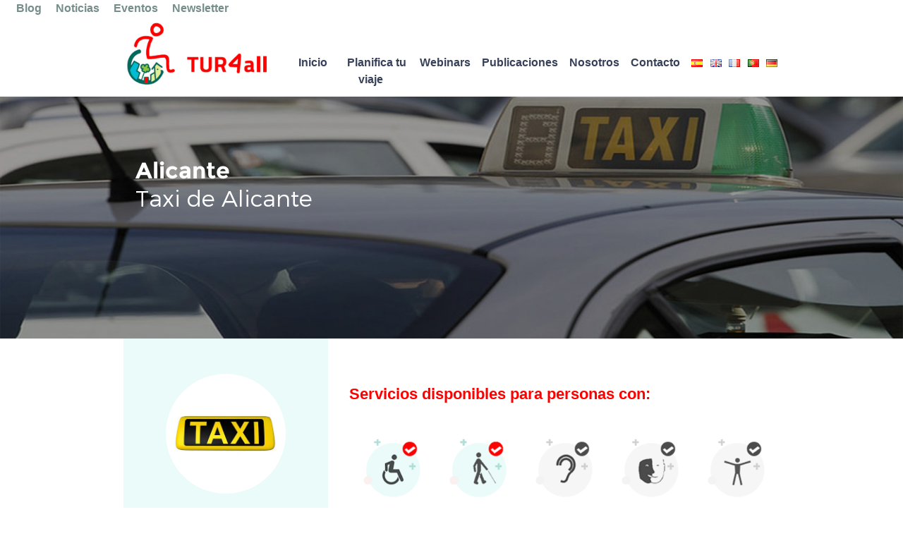

--- FILE ---
content_type: text/html; charset=UTF-8
request_url: https://www.viaja.tur4all.com/ficha/alicante-eurotaxi/
body_size: 37673
content:
<!DOCTYPE html>
<html xmlns="http://www.w3.org/1999/xhtml" lang="es" dir="ltr">

    <meta name='robots' content='max-image-preview:large' />
<link rel="alternate" href="https://www.viaja.tur4all.com/ficha/alicante-eurotaxi/" hreflang="es" />
<link rel="alternate" href="https://www.viaja.tur4all.com/en/ficha/alicante-taxi/" hreflang="en" />
<link rel='dns-prefetch' href='//www.google.com' />
<link rel='dns-prefetch' href='//cdnjs.cloudflare.com' />
<script type="text/javascript">
window._wpemojiSettings = {"baseUrl":"https:\/\/s.w.org\/images\/core\/emoji\/14.0.0\/72x72\/","ext":".png","svgUrl":"https:\/\/s.w.org\/images\/core\/emoji\/14.0.0\/svg\/","svgExt":".svg","source":{"concatemoji":"https:\/\/www.viaja.tur4all.com\/wp-includes\/js\/wp-emoji-release.min.js?ver=6.2.8"}};
/*! This file is auto-generated */
!function(e,a,t){var n,r,o,i=a.createElement("canvas"),p=i.getContext&&i.getContext("2d");function s(e,t){p.clearRect(0,0,i.width,i.height),p.fillText(e,0,0);e=i.toDataURL();return p.clearRect(0,0,i.width,i.height),p.fillText(t,0,0),e===i.toDataURL()}function c(e){var t=a.createElement("script");t.src=e,t.defer=t.type="text/javascript",a.getElementsByTagName("head")[0].appendChild(t)}for(o=Array("flag","emoji"),t.supports={everything:!0,everythingExceptFlag:!0},r=0;r<o.length;r++)t.supports[o[r]]=function(e){if(p&&p.fillText)switch(p.textBaseline="top",p.font="600 32px Arial",e){case"flag":return s("\ud83c\udff3\ufe0f\u200d\u26a7\ufe0f","\ud83c\udff3\ufe0f\u200b\u26a7\ufe0f")?!1:!s("\ud83c\uddfa\ud83c\uddf3","\ud83c\uddfa\u200b\ud83c\uddf3")&&!s("\ud83c\udff4\udb40\udc67\udb40\udc62\udb40\udc65\udb40\udc6e\udb40\udc67\udb40\udc7f","\ud83c\udff4\u200b\udb40\udc67\u200b\udb40\udc62\u200b\udb40\udc65\u200b\udb40\udc6e\u200b\udb40\udc67\u200b\udb40\udc7f");case"emoji":return!s("\ud83e\udef1\ud83c\udffb\u200d\ud83e\udef2\ud83c\udfff","\ud83e\udef1\ud83c\udffb\u200b\ud83e\udef2\ud83c\udfff")}return!1}(o[r]),t.supports.everything=t.supports.everything&&t.supports[o[r]],"flag"!==o[r]&&(t.supports.everythingExceptFlag=t.supports.everythingExceptFlag&&t.supports[o[r]]);t.supports.everythingExceptFlag=t.supports.everythingExceptFlag&&!t.supports.flag,t.DOMReady=!1,t.readyCallback=function(){t.DOMReady=!0},t.supports.everything||(n=function(){t.readyCallback()},a.addEventListener?(a.addEventListener("DOMContentLoaded",n,!1),e.addEventListener("load",n,!1)):(e.attachEvent("onload",n),a.attachEvent("onreadystatechange",function(){"complete"===a.readyState&&t.readyCallback()})),(e=t.source||{}).concatemoji?c(e.concatemoji):e.wpemoji&&e.twemoji&&(c(e.twemoji),c(e.wpemoji)))}(window,document,window._wpemojiSettings);
</script>
<style type="text/css">
img.wp-smiley,
img.emoji {
	display: inline !important;
	border: none !important;
	box-shadow: none !important;
	height: 1em !important;
	width: 1em !important;
	margin: 0 0.07em !important;
	vertical-align: -0.1em !important;
	background: none !important;
	padding: 0 !important;
}
</style>
	<link rel='stylesheet' id='wp-block-library-css' href='https://www.viaja.tur4all.com/wp-includes/css/dist/block-library/style.min.css?ver=6.2.8' type='text/css' media='all' />
<link rel='stylesheet' id='classic-theme-styles-css' href='https://www.viaja.tur4all.com/wp-includes/css/classic-themes.min.css?ver=6.2.8' type='text/css' media='all' />
<style id='global-styles-inline-css' type='text/css'>
body{--wp--preset--color--black: #000000;--wp--preset--color--cyan-bluish-gray: #abb8c3;--wp--preset--color--white: #ffffff;--wp--preset--color--pale-pink: #f78da7;--wp--preset--color--vivid-red: #cf2e2e;--wp--preset--color--luminous-vivid-orange: #ff6900;--wp--preset--color--luminous-vivid-amber: #fcb900;--wp--preset--color--light-green-cyan: #7bdcb5;--wp--preset--color--vivid-green-cyan: #00d084;--wp--preset--color--pale-cyan-blue: #8ed1fc;--wp--preset--color--vivid-cyan-blue: #0693e3;--wp--preset--color--vivid-purple: #9b51e0;--wp--preset--gradient--vivid-cyan-blue-to-vivid-purple: linear-gradient(135deg,rgba(6,147,227,1) 0%,rgb(155,81,224) 100%);--wp--preset--gradient--light-green-cyan-to-vivid-green-cyan: linear-gradient(135deg,rgb(122,220,180) 0%,rgb(0,208,130) 100%);--wp--preset--gradient--luminous-vivid-amber-to-luminous-vivid-orange: linear-gradient(135deg,rgba(252,185,0,1) 0%,rgba(255,105,0,1) 100%);--wp--preset--gradient--luminous-vivid-orange-to-vivid-red: linear-gradient(135deg,rgba(255,105,0,1) 0%,rgb(207,46,46) 100%);--wp--preset--gradient--very-light-gray-to-cyan-bluish-gray: linear-gradient(135deg,rgb(238,238,238) 0%,rgb(169,184,195) 100%);--wp--preset--gradient--cool-to-warm-spectrum: linear-gradient(135deg,rgb(74,234,220) 0%,rgb(151,120,209) 20%,rgb(207,42,186) 40%,rgb(238,44,130) 60%,rgb(251,105,98) 80%,rgb(254,248,76) 100%);--wp--preset--gradient--blush-light-purple: linear-gradient(135deg,rgb(255,206,236) 0%,rgb(152,150,240) 100%);--wp--preset--gradient--blush-bordeaux: linear-gradient(135deg,rgb(254,205,165) 0%,rgb(254,45,45) 50%,rgb(107,0,62) 100%);--wp--preset--gradient--luminous-dusk: linear-gradient(135deg,rgb(255,203,112) 0%,rgb(199,81,192) 50%,rgb(65,88,208) 100%);--wp--preset--gradient--pale-ocean: linear-gradient(135deg,rgb(255,245,203) 0%,rgb(182,227,212) 50%,rgb(51,167,181) 100%);--wp--preset--gradient--electric-grass: linear-gradient(135deg,rgb(202,248,128) 0%,rgb(113,206,126) 100%);--wp--preset--gradient--midnight: linear-gradient(135deg,rgb(2,3,129) 0%,rgb(40,116,252) 100%);--wp--preset--duotone--dark-grayscale: url('#wp-duotone-dark-grayscale');--wp--preset--duotone--grayscale: url('#wp-duotone-grayscale');--wp--preset--duotone--purple-yellow: url('#wp-duotone-purple-yellow');--wp--preset--duotone--blue-red: url('#wp-duotone-blue-red');--wp--preset--duotone--midnight: url('#wp-duotone-midnight');--wp--preset--duotone--magenta-yellow: url('#wp-duotone-magenta-yellow');--wp--preset--duotone--purple-green: url('#wp-duotone-purple-green');--wp--preset--duotone--blue-orange: url('#wp-duotone-blue-orange');--wp--preset--font-size--small: 13px;--wp--preset--font-size--medium: 20px;--wp--preset--font-size--large: 36px;--wp--preset--font-size--x-large: 42px;--wp--preset--spacing--20: 0.44rem;--wp--preset--spacing--30: 0.67rem;--wp--preset--spacing--40: 1rem;--wp--preset--spacing--50: 1.5rem;--wp--preset--spacing--60: 2.25rem;--wp--preset--spacing--70: 3.38rem;--wp--preset--spacing--80: 5.06rem;--wp--preset--shadow--natural: 6px 6px 9px rgba(0, 0, 0, 0.2);--wp--preset--shadow--deep: 12px 12px 50px rgba(0, 0, 0, 0.4);--wp--preset--shadow--sharp: 6px 6px 0px rgba(0, 0, 0, 0.2);--wp--preset--shadow--outlined: 6px 6px 0px -3px rgba(255, 255, 255, 1), 6px 6px rgba(0, 0, 0, 1);--wp--preset--shadow--crisp: 6px 6px 0px rgba(0, 0, 0, 1);}:where(.is-layout-flex){gap: 0.5em;}body .is-layout-flow > .alignleft{float: left;margin-inline-start: 0;margin-inline-end: 2em;}body .is-layout-flow > .alignright{float: right;margin-inline-start: 2em;margin-inline-end: 0;}body .is-layout-flow > .aligncenter{margin-left: auto !important;margin-right: auto !important;}body .is-layout-constrained > .alignleft{float: left;margin-inline-start: 0;margin-inline-end: 2em;}body .is-layout-constrained > .alignright{float: right;margin-inline-start: 2em;margin-inline-end: 0;}body .is-layout-constrained > .aligncenter{margin-left: auto !important;margin-right: auto !important;}body .is-layout-constrained > :where(:not(.alignleft):not(.alignright):not(.alignfull)){max-width: var(--wp--style--global--content-size);margin-left: auto !important;margin-right: auto !important;}body .is-layout-constrained > .alignwide{max-width: var(--wp--style--global--wide-size);}body .is-layout-flex{display: flex;}body .is-layout-flex{flex-wrap: wrap;align-items: center;}body .is-layout-flex > *{margin: 0;}:where(.wp-block-columns.is-layout-flex){gap: 2em;}.has-black-color{color: var(--wp--preset--color--black) !important;}.has-cyan-bluish-gray-color{color: var(--wp--preset--color--cyan-bluish-gray) !important;}.has-white-color{color: var(--wp--preset--color--white) !important;}.has-pale-pink-color{color: var(--wp--preset--color--pale-pink) !important;}.has-vivid-red-color{color: var(--wp--preset--color--vivid-red) !important;}.has-luminous-vivid-orange-color{color: var(--wp--preset--color--luminous-vivid-orange) !important;}.has-luminous-vivid-amber-color{color: var(--wp--preset--color--luminous-vivid-amber) !important;}.has-light-green-cyan-color{color: var(--wp--preset--color--light-green-cyan) !important;}.has-vivid-green-cyan-color{color: var(--wp--preset--color--vivid-green-cyan) !important;}.has-pale-cyan-blue-color{color: var(--wp--preset--color--pale-cyan-blue) !important;}.has-vivid-cyan-blue-color{color: var(--wp--preset--color--vivid-cyan-blue) !important;}.has-vivid-purple-color{color: var(--wp--preset--color--vivid-purple) !important;}.has-black-background-color{background-color: var(--wp--preset--color--black) !important;}.has-cyan-bluish-gray-background-color{background-color: var(--wp--preset--color--cyan-bluish-gray) !important;}.has-white-background-color{background-color: var(--wp--preset--color--white) !important;}.has-pale-pink-background-color{background-color: var(--wp--preset--color--pale-pink) !important;}.has-vivid-red-background-color{background-color: var(--wp--preset--color--vivid-red) !important;}.has-luminous-vivid-orange-background-color{background-color: var(--wp--preset--color--luminous-vivid-orange) !important;}.has-luminous-vivid-amber-background-color{background-color: var(--wp--preset--color--luminous-vivid-amber) !important;}.has-light-green-cyan-background-color{background-color: var(--wp--preset--color--light-green-cyan) !important;}.has-vivid-green-cyan-background-color{background-color: var(--wp--preset--color--vivid-green-cyan) !important;}.has-pale-cyan-blue-background-color{background-color: var(--wp--preset--color--pale-cyan-blue) !important;}.has-vivid-cyan-blue-background-color{background-color: var(--wp--preset--color--vivid-cyan-blue) !important;}.has-vivid-purple-background-color{background-color: var(--wp--preset--color--vivid-purple) !important;}.has-black-border-color{border-color: var(--wp--preset--color--black) !important;}.has-cyan-bluish-gray-border-color{border-color: var(--wp--preset--color--cyan-bluish-gray) !important;}.has-white-border-color{border-color: var(--wp--preset--color--white) !important;}.has-pale-pink-border-color{border-color: var(--wp--preset--color--pale-pink) !important;}.has-vivid-red-border-color{border-color: var(--wp--preset--color--vivid-red) !important;}.has-luminous-vivid-orange-border-color{border-color: var(--wp--preset--color--luminous-vivid-orange) !important;}.has-luminous-vivid-amber-border-color{border-color: var(--wp--preset--color--luminous-vivid-amber) !important;}.has-light-green-cyan-border-color{border-color: var(--wp--preset--color--light-green-cyan) !important;}.has-vivid-green-cyan-border-color{border-color: var(--wp--preset--color--vivid-green-cyan) !important;}.has-pale-cyan-blue-border-color{border-color: var(--wp--preset--color--pale-cyan-blue) !important;}.has-vivid-cyan-blue-border-color{border-color: var(--wp--preset--color--vivid-cyan-blue) !important;}.has-vivid-purple-border-color{border-color: var(--wp--preset--color--vivid-purple) !important;}.has-vivid-cyan-blue-to-vivid-purple-gradient-background{background: var(--wp--preset--gradient--vivid-cyan-blue-to-vivid-purple) !important;}.has-light-green-cyan-to-vivid-green-cyan-gradient-background{background: var(--wp--preset--gradient--light-green-cyan-to-vivid-green-cyan) !important;}.has-luminous-vivid-amber-to-luminous-vivid-orange-gradient-background{background: var(--wp--preset--gradient--luminous-vivid-amber-to-luminous-vivid-orange) !important;}.has-luminous-vivid-orange-to-vivid-red-gradient-background{background: var(--wp--preset--gradient--luminous-vivid-orange-to-vivid-red) !important;}.has-very-light-gray-to-cyan-bluish-gray-gradient-background{background: var(--wp--preset--gradient--very-light-gray-to-cyan-bluish-gray) !important;}.has-cool-to-warm-spectrum-gradient-background{background: var(--wp--preset--gradient--cool-to-warm-spectrum) !important;}.has-blush-light-purple-gradient-background{background: var(--wp--preset--gradient--blush-light-purple) !important;}.has-blush-bordeaux-gradient-background{background: var(--wp--preset--gradient--blush-bordeaux) !important;}.has-luminous-dusk-gradient-background{background: var(--wp--preset--gradient--luminous-dusk) !important;}.has-pale-ocean-gradient-background{background: var(--wp--preset--gradient--pale-ocean) !important;}.has-electric-grass-gradient-background{background: var(--wp--preset--gradient--electric-grass) !important;}.has-midnight-gradient-background{background: var(--wp--preset--gradient--midnight) !important;}.has-small-font-size{font-size: var(--wp--preset--font-size--small) !important;}.has-medium-font-size{font-size: var(--wp--preset--font-size--medium) !important;}.has-large-font-size{font-size: var(--wp--preset--font-size--large) !important;}.has-x-large-font-size{font-size: var(--wp--preset--font-size--x-large) !important;}
.wp-block-navigation a:where(:not(.wp-element-button)){color: inherit;}
:where(.wp-block-columns.is-layout-flex){gap: 2em;}
.wp-block-pullquote{font-size: 1.5em;line-height: 1.6;}
</style>
<link rel='stylesheet' id='default-css' href='https://www.viaja.tur4all.com/wp-content/themes/travel-TUR4all/style.css?ver=6.2.8' type='text/css' media='all' />
<link rel='stylesheet' id='style-css' href='https://www.viaja.tur4all.com/wp-content/themes/travel-TUR4all/css/style.css?ver=1' type='text/css' media='all' />
<link rel='stylesheet' id='responsive-css' href='https://www.viaja.tur4all.com/wp-content/themes/travel-TUR4all/css/responsive.css?ver=1' type='text/css' media='all' />
<link rel='stylesheet' id='bootstrap-css' href='https://www.viaja.tur4all.com/wp-content/themes/travel-TUR4all/vendor/bootstrap-4.2.1/css/bootstrap.min.css?ver=4.2.1' type='text/css' media='all' />
<link rel='stylesheet' id='font-awesome-css' href='https://cdnjs.cloudflare.com/ajax/libs/font-awesome/4.5.0/css/font-awesome.css?ver=4.5.0' type='text/css' media='all' />
<script type='text/javascript' src='https://www.viaja.tur4all.com/wp-content/themes/travel-TUR4all/vendor/jquery-3.3.1/jquery.min.js?ver=3.3.1' id='jquery-js'></script>
<script type='text/javascript' src='https://www.viaja.tur4all.com/wp-content/themes/travel-TUR4all/vendor/popper-1.14.6/popper.min.js?ver=1.14.6' id='popper-js'></script>
<script type='text/javascript' src='https://www.viaja.tur4all.com/wp-content/themes/travel-TUR4all/vendor/bootstrap-4.2.1/js/bootstrap.min.js?ver=4.2.1' id='bootstrap-js'></script>
<script type='text/javascript' src='https://www.google.com/recaptcha/api.js?hl=es&#038;ver=online' id='recaptcha-js'></script>
<link rel="https://api.w.org/" href="https://www.viaja.tur4all.com/wp-json/" /><link rel="EditURI" type="application/rsd+xml" title="RSD" href="https://www.viaja.tur4all.com/xmlrpc.php?rsd" />
<link rel="wlwmanifest" type="application/wlwmanifest+xml" href="https://www.viaja.tur4all.com/wp-includes/wlwmanifest.xml" />
<meta name="generator" content="WordPress 6.2.8" />
<link rel="canonical" href="https://www.viaja.tur4all.com/ficha/alicante-eurotaxi/" />
<link rel='shortlink' href='https://www.viaja.tur4all.com/?p=591' />
<link rel="alternate" type="application/json+oembed" href="https://www.viaja.tur4all.com/wp-json/oembed/1.0/embed?url=https%3A%2F%2Fwww.viaja.tur4all.com%2Fficha%2Falicante-eurotaxi%2F" />
<link rel="alternate" type="text/xml+oembed" href="https://www.viaja.tur4all.com/wp-json/oembed/1.0/embed?url=https%3A%2F%2Fwww.viaja.tur4all.com%2Fficha%2Falicante-eurotaxi%2F&#038;format=xml" />

<head>
	<meta http-equiv="Content-Type" content="text/html; charset=utf-8">
	<meta name="viewport" content="width=device-width, initial-scale=1, shrink-to-fit=no">
	<title> &raquo; Alicante TAXI - Travel TUR4all</title>
</head>
	
    <body>
        <!-- Google Tag Manager (noscript) -->
		<noscript><iframe src=https://www.googletagmanager.com/ns.html?id=GTM-KTJSV2Q height="0" width="0" style="display:none;visibility:hidden"></iframe></noscript>
		<!-- End Google Tag Manager (noscript) -->
		<!-- Cabecera con logo y menú -->
        <header class="header-container">
			<div class="container-fluid">
	<div class="row justify-content-center div-header">
		<div class="col-12">
			<a class="skip-main" href="#main" tabindex="1">Ir al contenido principal</a>
		</div>
		<nav class="t4a-links col-12">
			<a href="https://www.tur4all.com/blog">Blog</a>
			<a href="https://www.tur4all.com/news">Noticias</a>
			<a href="https://www.tur4all.com/events">Eventos</a>
			<a href="https://www.tur4all.com/newsletter">Newsletter</a>
		</nav>
		<div class="col-9">
			<div class="row">
				<div class="col-md-3 col-12">
					<h1 class="text-center"><a href="https://www.tur4all.com"><img src="https://www.viaja.tur4all.com/wp-content/themes/travel-TUR4all/images/logos/logo-tur4all.jpg" alt="TUR4all" width="250" /></a></h1>
				</div>
				<div class="col-md-9 col-12 div-menu">
					<nav class="navbar navbar-expand-md navbar-light no-padding-horizontal">
						<button class="navbar-toggler" type="button" data-toggle="collapse" data-target="#opciones"><span class="navbar-toggler-icon"></span></button>
						<div id="opciones" class="collapse navbar-collapse justify-content-end"><ul id="menu-travel-tur4all-header-menu" class="navbar-nav"><li id="menu-item-1729" class="menu-item menu-item-type-post_type menu-item-object-page menu-item-home menu-item-1729"><a href="https://www.viaja.tur4all.com/">Inicio</a></li>
<li id="menu-item-1730" class="menu-item menu-item-type-post_type menu-item-object-page menu-item-1730"><a href="https://www.viaja.tur4all.com/planifica-tu-viaje/">Planifica tu viaje</a></li>
<li id="menu-item-1732" class="menu-item menu-item-type-post_type menu-item-object-page menu-item-1732"><a href="https://www.viaja.tur4all.com/webinars/">Webinars</a></li>
<li id="menu-item-1733" class="menu-item menu-item-type-post_type menu-item-object-page menu-item-1733"><a href="https://www.viaja.tur4all.com/publicaciones/">Publicaciones</a></li>
<li id="menu-item-1734" class="menu-item menu-item-type-post_type menu-item-object-page menu-item-1734"><a href="https://www.viaja.tur4all.com/nosotros/">Nosotros</a></li>
<li id="menu-item-1854" class="menu-item menu-item-type-custom menu-item-object-custom menu-item-1854"><a href="https://www.tur4all.com/contact">Contacto</a></li>
<li id="menu-item-1896-es" class="lang-item lang-item-62 lang-item-es current-lang lang-item-first menu-item menu-item-type-custom menu-item-object-custom menu-item-1896-es"><a href="https://www.viaja.tur4all.com/ficha/alicante-eurotaxi/" hreflang="es-ES" lang="es-ES"><img src="[data-uri]" alt="Español" width="16" height="11" style="width: 16px; height: 11px;" /></a></li>
<li id="menu-item-1896-en" class="lang-item lang-item-65 lang-item-en menu-item menu-item-type-custom menu-item-object-custom menu-item-1896-en"><a href="https://www.viaja.tur4all.com/en/ficha/alicante-taxi/" hreflang="en-US" lang="en-US"><img src="[data-uri]" alt="English" width="16" height="11" style="width: 16px; height: 11px;" /></a></li>
<li id="menu-item-1896-fr" class="lang-item lang-item-84 lang-item-fr no-translation menu-item menu-item-type-custom menu-item-object-custom menu-item-1896-fr"><a href="https://www.viaja.tur4all.com/fr/home-3/" hreflang="fr-FR" lang="fr-FR"><img src="[data-uri]" alt="Français" width="16" height="11" style="width: 16px; height: 11px;" /></a></li>
<li id="menu-item-1896-pt" class="lang-item lang-item-103 lang-item-pt no-translation menu-item menu-item-type-custom menu-item-object-custom menu-item-1896-pt"><a href="https://www.viaja.tur4all.com/pt/home-4/" hreflang="pt-PT" lang="pt-PT"><img src="[data-uri]" alt="Português" width="16" height="11" style="width: 16px; height: 11px;" /></a></li>
<li id="menu-item-1896-de" class="lang-item lang-item-157 lang-item-de no-translation menu-item menu-item-type-custom menu-item-object-custom menu-item-1896-de"><a href="https://www.viaja.tur4all.com/de/home-5/" hreflang="de-DE" lang="de-DE"><img src="[data-uri]" alt="Deutsch" width="16" height="11" style="width: 16px; height: 11px;" /></a></li>
</ul></div>					</nav>
				</div>
			</div>
		</div>
	</div>
</div>        </header>
		
		<!-- Cabecera con imagen, buscador y frase -->
		<div id="main" tabindex="-1" class="header-bottom-container">
			<!-- Imagen cabecera -->
<div class="div-img">

	<img width="1920" height="515" src="https://www.viaja.tur4all.com/wp-content/uploads/2020/09/taxi-ali4.jpg" class="attachment-full size-full wp-post-image" alt="" decoding="async" loading="lazy" srcset="https://www.viaja.tur4all.com/wp-content/uploads/2020/09/taxi-ali4.jpg 1920w, https://www.viaja.tur4all.com/wp-content/uploads/2020/09/taxi-ali4-300x80.jpg 300w, https://www.viaja.tur4all.com/wp-content/uploads/2020/09/taxi-ali4-1024x275.jpg 1024w, https://www.viaja.tur4all.com/wp-content/uploads/2020/09/taxi-ali4-768x206.jpg 768w, https://www.viaja.tur4all.com/wp-content/uploads/2020/09/taxi-ali4-1536x412.jpg 1536w" sizes="(max-width: 1920px) 100vw, 1920px" />
            <div class="text-header-img">
                <h2>
                    <strong>Alicante</strong>
                    <br/><span class="title-light">Taxi de Alicante</span>
                </h2>
            </div>

            
</div>

<!-- Buscador -->
<!-- Javacoya-multilanguage  $post->post_name -> $slug -->

<!-- Frase debajo imagen cabecera -->
<!-- Javacoya-multilanguage  $post->post_name -> $slug -->
		</div>

        <!-- Contenido -->
		<div class="page-container">
			
<div class="container-fluid">
    <div class="row justify-content-center">
        <div class="col-9">
            <div class="row">
                <div class="col-md-4 order-md-1 col-12 order-2">
                    <div class="div-sidebar">
                        <div class="container-fluid">
                                                            <div class="image-sidebar">
                                    <img src="https://www.viaja.tur4all.com/wp-content/uploads/2020/10/logos.jpg" alt="" />
                                </div>
                                                                                                                                                                                                                                                                <div class="row margin-top-50">
                                    <div class="col-lg-2 col-md-12 col-2 text-center no-padding-horizontal">
                                        <img src="https://www.viaja.tur4all.com/wp-content/themes/travel-TUR4all/images/icons/icon-enlaces.png" alt="Icono enlaces de interés" width="50" />
                                    </div>
                                    <div class="col-lg-9 col-md-12 col-9 offset-1 no-padding-horizontal">
                                        <p class="section-subtitle title-sidebar"><strong>Enlaces de interés</strong></p>
										<ul class="list-enlaces-interes">
                                                                                    <li class="enlace-interes"><strong>Taxienalicante</strong><br /><span class="vtna-nva"><a href="https://www.taxienalicante.com/web/636/servicios" title="Se abrirá en una ventana nueva" target="_blank" class="color-rojo"><strong>Ver más</strong></a></span></li>
                                                                                                                            <li class="enlace-interes"><strong>Citiservi España</strong><br /><span class="vtna-nva"><a href="https://www.citiservi.es/taxi-adaptado-minusvalido-en-alicante" title="Se abrirá en una ventana nueva" target="_blank" class="color-rojo"><strong>Ver más</strong></a></span></li>
                                                                                                                            <li class="enlace-interes"><strong>Mitaxi</strong><br /><span class="vtna-nva"><a href="https://www.mitaxi.net/taxi-alicante" title="Se abrirá en una ventana nueva" target="_blank" class="color-rojo"><strong>Ver más</strong></a></span></li>
                                                                                                                            <li class="enlace-interes"><strong>Alicante Regiontransfers</strong><br /><span class="vtna-nva"><a href="https://www.alicanteregiontransfers.com/es/vehiculos-adaptados-para-silla-de-ruedas/" title="Se abrirá en una ventana nueva" target="_blank" class="color-rojo"><strong>Ver más</strong></a></span></li>
                                                                                                                            <li class="enlace-interes"><strong>Coveta-xi</strong><br /><span class="vtna-nva"><a href="http://www.coveta-xi.es/es/taxiadaptado.php" title="Se abrirá en una ventana nueva" target="_blank" class="color-rojo"><strong>Ver más</strong></a></span></li>
                                        										</ul>
                                    </div>
                                </div>
                                                    </div>
                    </div>
                </div>
                <div class="col-md-8 order-md-2 col-12 order-1">
                    <h3 class="section-title"><strong>Servicios disponibles para personas con:</strong></h3>

                    <div class="container-fluid">
                        <div class="row">
                            <div class="col-lg-2_5 col-md-3 col-sm-4">
                                <div class="item-servicio">
                                                                            <img src="https://www.viaja.tur4all.com/wp-content/themes/travel-TUR4all/images/pages/ficha/movilidad-reducida-on.png" alt="Movilidad reducida" />
                                                                        <p class="color-verde title-servicio"><strong>Movilidad reducida</strong></p>
                                </div>
                            </div>
                            <div class="col-lg-2_5 col-md-3 col-sm-4">
                                <div class="item-servicio">
                                                                            <img src="https://www.viaja.tur4all.com/wp-content/themes/travel-TUR4all/images/pages/ficha/discapacidad-visual-on.png" alt="Discapacidad visual" />
                                                                        <p class="color-verde title-servicio"><strong>Discapacidad visual</strong></p>
                                </div>
                            </div>
                            <div class="col-lg-2_5 col-md-3 col-sm-4">
                                <div class="item-servicio">
                                                                            <img src="https://www.viaja.tur4all.com/wp-content/themes/travel-TUR4all/images/pages/ficha/discapacidad-auditiva-off.png" alt="Discapacidad auditiva" />
                                                                        <p class="color-verde title-servicio"><strong>Discapacidad auditiva</strong></p>
                                </div>
                            </div>
                            <div class="col-lg-2_5 col-md-3 col-sm-4">
                                <div class="item-servicio">
                                                                            <img src="https://www.viaja.tur4all.com/wp-content/themes/travel-TUR4all/images/pages/ficha/discapacidad-cognitiva-off.png" alt="Discapacidad cognitiva" />
                                                                        <p class="color-verde title-servicio"><strong>Discapacidad cognitiva</strong></p>
                                </div>
                            </div>
                            <div class="col-lg-2_5 col-md-3 col-sm-4">
                                <div class="item-servicio">
                                                                            <img src="https://www.viaja.tur4all.com/wp-content/themes/travel-TUR4all/images/pages/ficha/otras-necesidades-off.png" alt="Otras necesidades de accesibilidad" />
                                                                        <p class="color-verde title-servicio"><strong>Otras necesidades de accesibilidad</strong></p>
                                </div>
                            </div>
                        </div>
                    </div>

                                            <h3 class="section-title margin-top-50"><strong>Descripción</strong></h3>

                        <div class="description"><p>El servicio oficial de taxi del aeropuerto está adjudicado a la compañía Radio Taxi Elche, estos vehículos llevan una raya verde que cruza desde la parte delantera hasta la trasera y el escudo de la ciudad de Elche en las puertas delanteras.                                                  Las tarifas del aeropuerto incluyen un suplemento de 4,25 euros, la web de la compañía nos permite hacer reservas con descuento si se paga por adelantado.                                  El resto de los taxis de Alicante son de color blanco y tienen una pequeñas líneas azules en la puertas. Si llevan encendida la luz verde de la zona superior es que están libres, los viajeros sólo tienen que darles el alto con la mano para que los recojan.<br />
En las estaciones de tren, autobús, puerto y en el aeropuerto, hay que tomarlos en las paradas correspondientes.<br />
Todos los taxis disponen de tecnología GPS (Global Position System), que permite que los taxis estén permanentemente localizados y que los pagos del servicio pueden realizarse mediante tarjeta de crédito.                                                                                                Para solicitar un taxi adaptado para usuarios de silla de ruedas te recomendamos que utilices los enlaces que te indicamos.</p>
<p>&nbsp;</p>
<p>&nbsp;</p>
</div>
                    
                    
                                    </div>
            </div>
        </div>
    </div>
</div>        </div>

        <!-- Pie de página -->
        <footer class="footer-container">
            <div class="container-fluid">

	<div class="row justify-content-center div-footer">

		<div class="col-9">

			<div class="row div-top-footer div-menu">

                <nav class="navbar navbar-expand-md navbar-light no-padding-horizontal">
                    <div class="navbar-collapse justify-content-start"><ul id="menu-travel-tur4all-footer-menu" class="navbar-nav"><li id="menu-item-1736" class="menu-item menu-item-type-post_type menu-item-object-page menu-item-home menu-item-1736"><a href="https://www.viaja.tur4all.com/">Inicio</a></li>
<li id="menu-item-1737" class="menu-item menu-item-type-post_type menu-item-object-page menu-item-1737"><a href="https://www.viaja.tur4all.com/planifica-tu-viaje/">Planifica tu viaje</a></li>
<li id="menu-item-1739" class="menu-item menu-item-type-post_type menu-item-object-page menu-item-1739"><a href="https://www.viaja.tur4all.com/webinars/">Webinars</a></li>
<li id="menu-item-1740" class="menu-item menu-item-type-post_type menu-item-object-page menu-item-1740"><a href="https://www.viaja.tur4all.com/publicaciones/">Publicaciones</a></li>
<li id="menu-item-1741" class="menu-item menu-item-type-post_type menu-item-object-page menu-item-1741"><a href="https://www.viaja.tur4all.com/nosotros/">Nosotros</a></li>
<li id="menu-item-1853" class="menu-item menu-item-type-custom menu-item-object-custom menu-item-1853"><a href="https://www.tur4all.com/contact">Contacto</a></li>
<li id="menu-item-1743" class="menu-item menu-item-type-custom menu-item-object-custom menu-item-1743"><a href="https://www.viaja.tur4all.com/wp-admin">Área privada</a></li>
</ul></div>                </nav>

			</div>

			<div class="row div-medium-footer">

				<div class="col-lg-6 col-12">
					<div class="row">
						<div class="col-lg-4 col-md-4 offset-md-0 col-8 offset-2"><a href="https://www.tur4all.es/" title="Se abrirá en una ventana nueva" target="_blank"><img src="https://www.viaja.tur4all.com/wp-content/themes/travel-TUR4all/images/logos/logo-tur4all.jpg" alt="TUR4all" /></a></div>
						<!-- <div class="col-lg-4 col-md-4 offset-md-0 col-8 offset-2"><a href="https://www.predif.org/" title="Se abrirá en una ventana nueva" target="_blank"><img src="https://www.viaja.tur4all.com/wp-content/themes/travel-TUR4all/images/logos/logo-predif.jpg" alt="PREDIF" /></a></div>-->
						<div class="col-lg-4 col-md-4 offset-md-0 col-8 offset-2"><a href="https://www.predif.org/" title="Se abrirá en una ventana nueva" target="_blank"><img src="https://www.viaja.tur4all.com/wp-content/themes/travel-TUR4all/images/logos/impulsa-igualdad-color.png" class="pt-4" alt="IMPULSA IGUALDAD" /></a></div>
						<div class="col-lg-4 col-md-4 offset-md-0 col-8 offset-2"><a href="https://www.fundaciononce.es/" title="Se abrirá en una ventana nueva" target="_blank"><img src="https://www.viaja.tur4all.com/wp-content/themes/travel-TUR4all/images/logos/logo-fundacion-once.jpg" alt="Fundación ONCE" /></a></div>
					</div>
				</div>

				<div class="col-lg-6 col-12">

					<ul class="icons-social-footer pull-right">
						<li><a href="https://www.facebook.com/TUR4all/" title="Se abrirá en una ventana nueva" target="_blank">&nbsp;<span class="fa fa-facebook"></span>&nbsp;<span class="element-invisible">Facebook</span></a></li>
						<li><a href="https://twitter.com/tur4all?lang=es" title="Se abrirá en una ventana nueva" target="_blank">&nbsp;<span class="fa fa-twitter"></span>&nbsp;<span class="element-invisible">Twitter</span></a></li>
						<li><a href="https://www.instagram.com/tur4all/" title="Se abrirá en una ventana nueva" target="_blank">&nbsp;<span class="fa fa-instagram"></span>&nbsp;<span class="element-invisible">Instagram</span>&nbsp;</a></li>
						<li><a href="https://www.youtube.com/user/PredifEstatal" title="Se abrirá en una ventana nueva" target="_blank">&nbsp;<span class="fa fa-youtube"></span>&nbsp;<span class="element-invisible">Youtube</span>&nbsp;</a></li>
						<li><a href="https://www.linkedin.com/company/tur4all-turismo-accesible/" title="Se abrirá en una ventana nueva" target="_blank">&nbsp;<span class="fa fa-linkedin"></span>&nbsp;<span class="element-invisible">Linkedin</span>&nbsp;</a></li>
					</ul>

				</div>

			</div>
			
			<div class="row div-bottom-footer">
			
				<div class="col-12 div-doc-legales text-right">
					<a href="https://www.viaja.tur4all.com/aviso-legal/" class="link">Aviso legal</a>
					<a href="https://www.viaja.tur4all.com/politica-de-cookies/" class="link">Política de Cookies</a>
					<a href="https://www.viaja.tur4all.com/politica-de-privacidad/" class="link">Política de Privacidad</a>
					<!--  -->
				</div>
				
			</div>
				
		</div>
	</div>
</div>
                    </footer>
		
	</body>
	
</html>